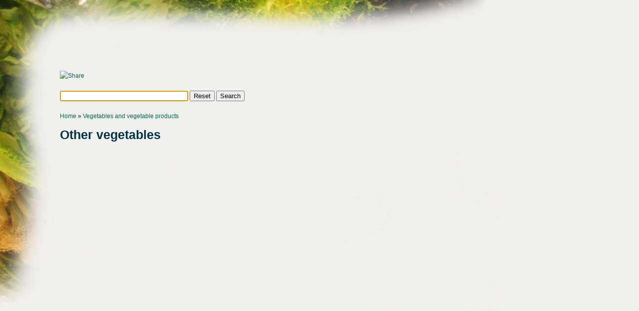

--- FILE ---
content_type: text/html; charset=utf-8
request_url: https://www.google.com/recaptcha/api2/aframe
body_size: 267
content:
<!DOCTYPE HTML><html><head><meta http-equiv="content-type" content="text/html; charset=UTF-8"></head><body><script nonce="92RxP2plNfOWLOThhVbFVQ">/** Anti-fraud and anti-abuse applications only. See google.com/recaptcha */ try{var clients={'sodar':'https://pagead2.googlesyndication.com/pagead/sodar?'};window.addEventListener("message",function(a){try{if(a.source===window.parent){var b=JSON.parse(a.data);var c=clients[b['id']];if(c){var d=document.createElement('img');d.src=c+b['params']+'&rc='+(localStorage.getItem("rc::a")?sessionStorage.getItem("rc::b"):"");window.document.body.appendChild(d);sessionStorage.setItem("rc::e",parseInt(sessionStorage.getItem("rc::e")||0)+1);localStorage.setItem("rc::h",'1769967269101');}}}catch(b){}});window.parent.postMessage("_grecaptcha_ready", "*");}catch(b){}</script></body></html>

--- FILE ---
content_type: text/css
request_url: https://rapsol.dk/style.css
body_size: -40
content:
body {
background:#F0F0EE url('./bg_page.jpg') left top no-repeat;
margin:0;
padding:32px 120px;
font-family:'lucida grande','lucida sans unicode','bitstream vera sans', 'trebuchet ms',arial,sans-serif;
font-size:78%;
line-height:165%;
color:#111;
}
h1 {
color:#034;
}
table {
border-collapse:collapse;
min-width:520px;
}
td{
padding: 2px 6px;
}
tr.dark {background: #E0E0DA;}
tr.light {background: #fff;}
tr.head {background: #788; color:#fff;}

a {
color:#006655;
text-decoration:none;
}
a:hover {
text-decoration:underline;
}
#livesearch {
width: 480px;
}
